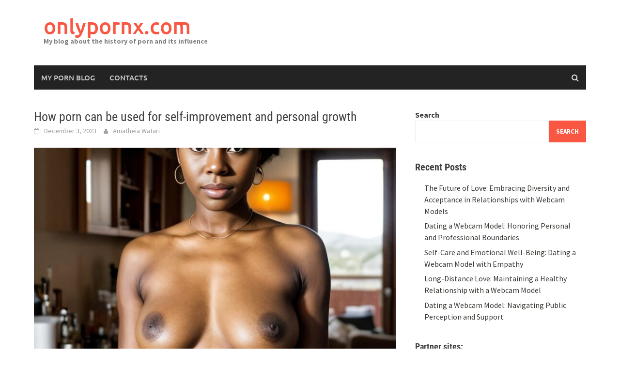

--- FILE ---
content_type: text/html
request_url: https://onlypornx.com/how-porn-can-be-used-for-self-improvement-and-personal-growth/
body_size: 13035
content:
<!DOCTYPE html>
<html lang="en-US">
<head>
<meta charset="UTF-8">
<meta name="viewport" content="width=device-width, initial-scale=1">
<link rel="profile" href="https://gmpg.org/xfn/11">
<link rel="pingback" href="https://onlypornx.com/xmlrpc.php">
<meta name='robots' content='index, follow, max-image-preview:large, max-snippet:-1, max-video-preview:-1' />
            <style>
                .toc_post_list h2{
                    margin-bottom: 20px;
                }
                .toc_post_list{
                    list-style: none;
                    margin: 0 0 30px 0!important;
                    padding: 0!important;
                }
                .toc_post_list li{}
                .toc_post_list li ul{
                    list-style: decimal;
                }
                .toc_post_list a{}
                .wpaicg_chat_widget{
                    position: fixed;
                }
                .wpaicg_widget_left{
                    bottom: 15px;
                    left: 15px;
                }
                .wpaicg_widget_right{
                    bottom: 15px;
                    right: 15px;
                }
                .wpaicg_widget_right .wpaicg_chat_widget_content{
                    right: 0;
                }
                .wpaicg_widget_left .wpaicg_chat_widget_content{
                    left: 0;
                }
                .wpaicg_chat_widget_content .wpaicg-chatbox{
                    height: 100%;
                    background-color: #222222;
                    border-radius: 5px;
                }
                .wpaicg_widget_open .wpaicg_chat_widget_content{
                    height: 400px;
                }
                .wpaicg_chat_widget_content{
                    position: absolute;
                    bottom: calc(100% + 15px);
                    width: 350px;
                    overflow: hidden;
                }
                .wpaicg_widget_open .wpaicg_chat_widget_content{
                    overflow: unset;
                }
                .wpaicg_widget_open .wpaicg_chat_widget_content .wpaicg-chatbox{
                    top: 0;
                }
                .wpaicg_chat_widget_content .wpaicg-chatbox{
                    position: absolute;
                    top: 100%;
                    left: 0;
                    width: 350px;
                    height: 400px;
                    transition: top 300ms cubic-bezier(0.17, 0.04, 0.03, 0.94);
                }
                .wpaicg_chat_widget_content .wpaicg-chatbox-content{
                }
                .wpaicg_chat_widget_content .wpaicg-chatbox-content ul{
                    box-sizing: border-box;
                    background: #222222;
                }
                .wpaicg_chat_widget_content .wpaicg-chatbox-content ul li{
                    color: #90EE90;
                    font-size: 13px;
                }
                .wpaicg_chat_widget_content .wpaicg-bot-thinking{
                    color: #90EE90;
                }
                .wpaicg_chat_widget_content .wpaicg-chatbox-type{
                                    border-top: 0;
                    background: rgb(0 0 0 / 19%);
                }
                .wpaicg_chat_widget_content .wpaicg-chat-message{
                    color: #90EE90;
                }
                .wpaicg_chat_widget_content textarea.wpaicg-chatbox-typing{
                    background-color: #fff;
                    border-color: #ccc;
                }
                .wpaicg_chat_widget_content .wpaicg-chatbox-send{
                    color: #fff;
                }
                .wpaicg-chatbox-footer{
                    height: 18px;
                    font-size: 11px;
                    padding: 0 5px;
                    color: #fff;
                    background: rgb(0 0 0 / 19%);
                    margin-top:2px;
                    margin-bottom: 2px;
                }
                .wpaicg_chat_widget_content textarea.wpaicg-chatbox-typing:focus{
                    outline: none;
                }
                .wpaicg_chat_widget .wpaicg_toggle{
                    cursor: pointer;
                }
                .wpaicg_chat_widget .wpaicg_toggle img{
                    width: 75px;
                    height: 75px;
                }
                .wpaicg-chat-shortcode-type,.wpaicg-chatbox-type{
                    position: relative;
                }
                .wpaicg-mic-icon{
                    cursor: pointer;
                }
                .wpaicg-mic-icon svg{
                    width: 16px;
                    height: 16px;
                    fill: currentColor;
                }
                .wpaicg-pdf-icon svg{
                    width: 22px;
                    height: 22px;
                    fill: currentColor;
                }
                .wpaicg_chat_additions span{
                    cursor: pointer;
                    margin-right: 2px;
                }
                .wpaicg_chat_additions span:last-of-type{
                    margin-right: 0;
                }
                .wpaicg-pdf-loading{
                    width: 18px;
                    height: 18px;
                    border: 2px solid #FFF;
                    border-bottom-color: transparent;
                    border-radius: 50%;
                    display: inline-block;
                    box-sizing: border-box;
                    animation: wpaicg_rotation 1s linear infinite;
                }
                @keyframes wpaicg_rotation {
                    0% {
                        transform: rotate(0deg);
                    }
                    100% {
                        transform: rotate(360deg);
                    }
                }
                .wpaicg-chat-message code{
                    padding: 3px 5px 2px;
                    background: rgb(0 0 0 / 20%);
                    font-size: 13px;
                    font-family: Consolas,Monaco,monospace;
                    direction: ltr;
                    unicode-bidi: embed;
                    display: block;
                    margin: 5px 0px;
                    border-radius: 4px;
                    white-space: pre-wrap;
                }
                textarea.wpaicg-chat-shortcode-typing,textarea.wpaicg-chatbox-typing{
                    height: 30px;
                }
                .wpaicg_chat_widget_content .wpaicg-chatbox-content,.wpaicg-chat-shortcode-content{
                    overflow: hidden;
                }
                .wpaicg_chatbox_line{
                    overflow: hidden;
                    text-align: center;
                    display: block!important;
                    font-size: 12px;
                }
                .wpaicg_chatbox_line:after,.wpaicg_chatbox_line:before{
                    background-color: rgb(255 255 255 / 26%);
                    content: "";
                    display: inline-block;
                    height: 1px;
                    position: relative;
                    vertical-align: middle;
                    width: 50%;
                }
                .wpaicg_chatbox_line:before {
                    right: 0.5em;
                    margin-left: -50%;
                }

                .wpaicg_chatbox_line:after {
                    left: 0.5em;
                    margin-right: -50%;
                }
                .wpaicg-chat-shortcode-typing::-webkit-scrollbar,.wpaicg-chatbox-typing::-webkit-scrollbar{
                    width: 5px
                }
                .wpaicg-chat-shortcode-typing::-webkit-scrollbar-track,.wpaicg-chatbox-typing::-webkit-scrollbar-track{
                    -webkit-box-shadow:inset 0 0 6px rgba(0, 0, 0, 0.15);border-radius:5px;
                }
                .wpaicg-chat-shortcode-typing::-webkit-scrollbar-thumb,.wpaicg-chatbox-typing::-webkit-scrollbar-thumb{
                    border-radius:5px;
                    -webkit-box-shadow: inset 0 0 6px rgba(0, 0, 0, 0.75);
                }
            </style>
            <script>
                var wpaicg_ajax_url = 'https://onlypornx.com/wp-admin/admin-ajax.php';
                var wpaicgUserLoggedIn = false;
            </script>
            <link href="https://onlypornx.com/wp-content/plugins/gpt3-ai-content-generator-premium/public/css/wpaicg-rtl.css" type="text/css" rel="stylesheet" />
            
	<!-- This site is optimized with the Yoast SEO plugin v20.10 - https://yoast.com/wordpress/plugins/seo/ -->
	<title>How porn can be used for self-improvement and personal growth - onlypornx.com</title>
	<meta name="description" content="Here you will find an article on the topic: How porn can be used for self-improvement and personal growth in the category: Benefits of porn. Enjoy reading!" />
	<link rel="canonical" href="https://onlypornx.com/how-porn-can-be-used-for-self-improvement-and-personal-growth/" />
	<meta property="og:locale" content="en_US" />
	<meta property="og:type" content="article" />
	<meta property="og:title" content="How porn can be used for self-improvement and personal growth - onlypornx.com" />
	<meta property="og:description" content="Here you will find an article on the topic: How porn can be used for self-improvement and personal growth in the category: Benefits of porn. Enjoy reading!" />
	<meta property="og:url" content="https://onlypornx.com/how-porn-can-be-used-for-self-improvement-and-personal-growth/" />
	<meta property="og:site_name" content="onlypornx.com" />
	<meta property="article:published_time" content="2023-12-03T12:00:00+00:00" />
	<meta property="article:modified_time" content="2023-11-10T07:56:10+00:00" />
	<meta property="og:image" content="https://onlypornx.com/wp-content/uploads/2023/12/00174-2837586980-0000.jpg" />
	<meta property="og:image:width" content="768" />
	<meta property="og:image:height" content="1152" />
	<meta property="og:image:type" content="image/jpeg" />
	<meta name="author" content="Amatheia Watari" />
	<meta name="twitter:card" content="summary_large_image" />
	<meta name="twitter:label1" content="Written by" />
	<meta name="twitter:data1" content="Amatheia Watari" />
	<meta name="twitter:label2" content="Est. reading time" />
	<meta name="twitter:data2" content="8 minutes" />
	<script type="application/ld+json" class="yoast-schema-graph">{"@context":"https://schema.org","@graph":[{"@type":"WebPage","@id":"https://onlypornx.com/how-porn-can-be-used-for-self-improvement-and-personal-growth/","url":"https://onlypornx.com/how-porn-can-be-used-for-self-improvement-and-personal-growth/","name":"How porn can be used for self-improvement and personal growth - onlypornx.com","isPartOf":{"@id":"https://onlypornx.com/#website"},"primaryImageOfPage":{"@id":"https://onlypornx.com/how-porn-can-be-used-for-self-improvement-and-personal-growth/#primaryimage"},"image":{"@id":"https://onlypornx.com/how-porn-can-be-used-for-self-improvement-and-personal-growth/#primaryimage"},"thumbnailUrl":"https://onlypornx.com/wp-content/uploads/2023/12/00174-2837586980-0000.jpg","datePublished":"2023-12-03T12:00:00+00:00","dateModified":"2023-11-10T07:56:10+00:00","author":{"@id":"https://onlypornx.com/#/schema/person/9e3f6809e3679443786a0c2dfadc602f"},"description":"Here you will find an article on the topic: How porn can be used for self-improvement and personal growth in the category: Benefits of porn. Enjoy reading!","breadcrumb":{"@id":"https://onlypornx.com/how-porn-can-be-used-for-self-improvement-and-personal-growth/#breadcrumb"},"inLanguage":"en-US","potentialAction":[{"@type":"ReadAction","target":["https://onlypornx.com/how-porn-can-be-used-for-self-improvement-and-personal-growth/"]}]},{"@type":"ImageObject","inLanguage":"en-US","@id":"https://onlypornx.com/how-porn-can-be-used-for-self-improvement-and-personal-growth/#primaryimage","url":"https://onlypornx.com/wp-content/uploads/2023/12/00174-2837586980-0000.jpg","contentUrl":"https://onlypornx.com/wp-content/uploads/2023/12/00174-2837586980-0000.jpg","width":768,"height":1152,"caption":"a very sexy black woman posing naked in the kitchen"},{"@type":"BreadcrumbList","@id":"https://onlypornx.com/how-porn-can-be-used-for-self-improvement-and-personal-growth/#breadcrumb","itemListElement":[{"@type":"ListItem","position":1,"name":"Home","item":"https://onlypornx.com/"},{"@type":"ListItem","position":2,"name":"How porn can be used for self-improvement and personal growth"}]},{"@type":"WebSite","@id":"https://onlypornx.com/#website","url":"https://onlypornx.com/","name":"onlypornx.com","description":"My blog about the history of porn and its influence","potentialAction":[{"@type":"SearchAction","target":{"@type":"EntryPoint","urlTemplate":"https://onlypornx.com/?s={search_term_string}"},"query-input":"required name=search_term_string"}],"inLanguage":"en-US"},{"@type":"Person","@id":"https://onlypornx.com/#/schema/person/9e3f6809e3679443786a0c2dfadc602f","name":"Amatheia Watari","image":{"@type":"ImageObject","inLanguage":"en-US","@id":"https://onlypornx.com/#/schema/person/image/","url":"https://secure.gravatar.com/avatar/394381054da8b64f342fd1cf09c61a7e?s=96&d=mm&r=g","contentUrl":"https://secure.gravatar.com/avatar/394381054da8b64f342fd1cf09c61a7e?s=96&d=mm&r=g","caption":"Amatheia Watari"},"sameAs":["https://onlypornx.com"],"url":"https://onlypornx.com/author/0l66fvhtad2xotsmqglvbjre/"}]}</script>
	<!-- / Yoast SEO plugin. -->


<link rel="alternate" type="application/rss+xml" title="onlypornx.com &raquo; Feed" href="https://onlypornx.com/feed/" />
<link rel="alternate" type="application/rss+xml" title="onlypornx.com &raquo; Comments Feed" href="https://onlypornx.com/comments/feed/" />
<link rel="alternate" type="application/rss+xml" title="onlypornx.com &raquo; How porn can be used for self-improvement and personal growth Comments Feed" href="https://onlypornx.com/how-porn-can-be-used-for-self-improvement-and-personal-growth/feed/" />
		<!-- This site uses the Google Analytics by MonsterInsights plugin v8.15 - Using Analytics tracking - https://www.monsterinsights.com/ -->
		<!-- Note: MonsterInsights is not currently configured on this site. The site owner needs to authenticate with Google Analytics in the MonsterInsights settings panel. -->
					<!-- No UA code set -->
				<!-- / Google Analytics by MonsterInsights -->
		<link rel='stylesheet' id='wp-block-library-css' href='https://onlypornx.com/wp-includes/css/dist/block-library/style.min.css?ver=6.2.2' type='text/css' media='all' />
<style id='wp-block-library-theme-inline-css' type='text/css'>
.wp-block-audio figcaption{color:#555;font-size:13px;text-align:center}.is-dark-theme .wp-block-audio figcaption{color:hsla(0,0%,100%,.65)}.wp-block-audio{margin:0 0 1em}.wp-block-code{border:1px solid #ccc;border-radius:4px;font-family:Menlo,Consolas,monaco,monospace;padding:.8em 1em}.wp-block-embed figcaption{color:#555;font-size:13px;text-align:center}.is-dark-theme .wp-block-embed figcaption{color:hsla(0,0%,100%,.65)}.wp-block-embed{margin:0 0 1em}.blocks-gallery-caption{color:#555;font-size:13px;text-align:center}.is-dark-theme .blocks-gallery-caption{color:hsla(0,0%,100%,.65)}.wp-block-image figcaption{color:#555;font-size:13px;text-align:center}.is-dark-theme .wp-block-image figcaption{color:hsla(0,0%,100%,.65)}.wp-block-image{margin:0 0 1em}.wp-block-pullquote{border-bottom:4px solid;border-top:4px solid;color:currentColor;margin-bottom:1.75em}.wp-block-pullquote cite,.wp-block-pullquote footer,.wp-block-pullquote__citation{color:currentColor;font-size:.8125em;font-style:normal;text-transform:uppercase}.wp-block-quote{border-left:.25em solid;margin:0 0 1.75em;padding-left:1em}.wp-block-quote cite,.wp-block-quote footer{color:currentColor;font-size:.8125em;font-style:normal;position:relative}.wp-block-quote.has-text-align-right{border-left:none;border-right:.25em solid;padding-left:0;padding-right:1em}.wp-block-quote.has-text-align-center{border:none;padding-left:0}.wp-block-quote.is-large,.wp-block-quote.is-style-large,.wp-block-quote.is-style-plain{border:none}.wp-block-search .wp-block-search__label{font-weight:700}.wp-block-search__button{border:1px solid #ccc;padding:.375em .625em}:where(.wp-block-group.has-background){padding:1.25em 2.375em}.wp-block-separator.has-css-opacity{opacity:.4}.wp-block-separator{border:none;border-bottom:2px solid;margin-left:auto;margin-right:auto}.wp-block-separator.has-alpha-channel-opacity{opacity:1}.wp-block-separator:not(.is-style-wide):not(.is-style-dots){width:100px}.wp-block-separator.has-background:not(.is-style-dots){border-bottom:none;height:1px}.wp-block-separator.has-background:not(.is-style-wide):not(.is-style-dots){height:2px}.wp-block-table{margin:0 0 1em}.wp-block-table td,.wp-block-table th{word-break:normal}.wp-block-table figcaption{color:#555;font-size:13px;text-align:center}.is-dark-theme .wp-block-table figcaption{color:hsla(0,0%,100%,.65)}.wp-block-video figcaption{color:#555;font-size:13px;text-align:center}.is-dark-theme .wp-block-video figcaption{color:hsla(0,0%,100%,.65)}.wp-block-video{margin:0 0 1em}.wp-block-template-part.has-background{margin-bottom:0;margin-top:0;padding:1.25em 2.375em}
</style>
<link rel='stylesheet' id='classic-theme-styles-css' href='https://onlypornx.com/wp-includes/css/classic-themes.min.css?ver=6.2.2' type='text/css' media='all' />
<style id='global-styles-inline-css' type='text/css'>
body{--wp--preset--color--black: #000000;--wp--preset--color--cyan-bluish-gray: #abb8c3;--wp--preset--color--white: #ffffff;--wp--preset--color--pale-pink: #f78da7;--wp--preset--color--vivid-red: #cf2e2e;--wp--preset--color--luminous-vivid-orange: #ff6900;--wp--preset--color--luminous-vivid-amber: #fcb900;--wp--preset--color--light-green-cyan: #7bdcb5;--wp--preset--color--vivid-green-cyan: #00d084;--wp--preset--color--pale-cyan-blue: #8ed1fc;--wp--preset--color--vivid-cyan-blue: #0693e3;--wp--preset--color--vivid-purple: #9b51e0;--wp--preset--gradient--vivid-cyan-blue-to-vivid-purple: linear-gradient(135deg,rgba(6,147,227,1) 0%,rgb(155,81,224) 100%);--wp--preset--gradient--light-green-cyan-to-vivid-green-cyan: linear-gradient(135deg,rgb(122,220,180) 0%,rgb(0,208,130) 100%);--wp--preset--gradient--luminous-vivid-amber-to-luminous-vivid-orange: linear-gradient(135deg,rgba(252,185,0,1) 0%,rgba(255,105,0,1) 100%);--wp--preset--gradient--luminous-vivid-orange-to-vivid-red: linear-gradient(135deg,rgba(255,105,0,1) 0%,rgb(207,46,46) 100%);--wp--preset--gradient--very-light-gray-to-cyan-bluish-gray: linear-gradient(135deg,rgb(238,238,238) 0%,rgb(169,184,195) 100%);--wp--preset--gradient--cool-to-warm-spectrum: linear-gradient(135deg,rgb(74,234,220) 0%,rgb(151,120,209) 20%,rgb(207,42,186) 40%,rgb(238,44,130) 60%,rgb(251,105,98) 80%,rgb(254,248,76) 100%);--wp--preset--gradient--blush-light-purple: linear-gradient(135deg,rgb(255,206,236) 0%,rgb(152,150,240) 100%);--wp--preset--gradient--blush-bordeaux: linear-gradient(135deg,rgb(254,205,165) 0%,rgb(254,45,45) 50%,rgb(107,0,62) 100%);--wp--preset--gradient--luminous-dusk: linear-gradient(135deg,rgb(255,203,112) 0%,rgb(199,81,192) 50%,rgb(65,88,208) 100%);--wp--preset--gradient--pale-ocean: linear-gradient(135deg,rgb(255,245,203) 0%,rgb(182,227,212) 50%,rgb(51,167,181) 100%);--wp--preset--gradient--electric-grass: linear-gradient(135deg,rgb(202,248,128) 0%,rgb(113,206,126) 100%);--wp--preset--gradient--midnight: linear-gradient(135deg,rgb(2,3,129) 0%,rgb(40,116,252) 100%);--wp--preset--duotone--dark-grayscale: url('#wp-duotone-dark-grayscale');--wp--preset--duotone--grayscale: url('#wp-duotone-grayscale');--wp--preset--duotone--purple-yellow: url('#wp-duotone-purple-yellow');--wp--preset--duotone--blue-red: url('#wp-duotone-blue-red');--wp--preset--duotone--midnight: url('#wp-duotone-midnight');--wp--preset--duotone--magenta-yellow: url('#wp-duotone-magenta-yellow');--wp--preset--duotone--purple-green: url('#wp-duotone-purple-green');--wp--preset--duotone--blue-orange: url('#wp-duotone-blue-orange');--wp--preset--font-size--small: 13px;--wp--preset--font-size--medium: 20px;--wp--preset--font-size--large: 36px;--wp--preset--font-size--x-large: 42px;--wp--preset--spacing--20: 0.44rem;--wp--preset--spacing--30: 0.67rem;--wp--preset--spacing--40: 1rem;--wp--preset--spacing--50: 1.5rem;--wp--preset--spacing--60: 2.25rem;--wp--preset--spacing--70: 3.38rem;--wp--preset--spacing--80: 5.06rem;--wp--preset--shadow--natural: 6px 6px 9px rgba(0, 0, 0, 0.2);--wp--preset--shadow--deep: 12px 12px 50px rgba(0, 0, 0, 0.4);--wp--preset--shadow--sharp: 6px 6px 0px rgba(0, 0, 0, 0.2);--wp--preset--shadow--outlined: 6px 6px 0px -3px rgba(255, 255, 255, 1), 6px 6px rgba(0, 0, 0, 1);--wp--preset--shadow--crisp: 6px 6px 0px rgba(0, 0, 0, 1);}:where(.is-layout-flex){gap: 0.5em;}body .is-layout-flow > .alignleft{float: left;margin-inline-start: 0;margin-inline-end: 2em;}body .is-layout-flow > .alignright{float: right;margin-inline-start: 2em;margin-inline-end: 0;}body .is-layout-flow > .aligncenter{margin-left: auto !important;margin-right: auto !important;}body .is-layout-constrained > .alignleft{float: left;margin-inline-start: 0;margin-inline-end: 2em;}body .is-layout-constrained > .alignright{float: right;margin-inline-start: 2em;margin-inline-end: 0;}body .is-layout-constrained > .aligncenter{margin-left: auto !important;margin-right: auto !important;}body .is-layout-constrained > :where(:not(.alignleft):not(.alignright):not(.alignfull)){max-width: var(--wp--style--global--content-size);margin-left: auto !important;margin-right: auto !important;}body .is-layout-constrained > .alignwide{max-width: var(--wp--style--global--wide-size);}body .is-layout-flex{display: flex;}body .is-layout-flex{flex-wrap: wrap;align-items: center;}body .is-layout-flex > *{margin: 0;}:where(.wp-block-columns.is-layout-flex){gap: 2em;}.has-black-color{color: var(--wp--preset--color--black) !important;}.has-cyan-bluish-gray-color{color: var(--wp--preset--color--cyan-bluish-gray) !important;}.has-white-color{color: var(--wp--preset--color--white) !important;}.has-pale-pink-color{color: var(--wp--preset--color--pale-pink) !important;}.has-vivid-red-color{color: var(--wp--preset--color--vivid-red) !important;}.has-luminous-vivid-orange-color{color: var(--wp--preset--color--luminous-vivid-orange) !important;}.has-luminous-vivid-amber-color{color: var(--wp--preset--color--luminous-vivid-amber) !important;}.has-light-green-cyan-color{color: var(--wp--preset--color--light-green-cyan) !important;}.has-vivid-green-cyan-color{color: var(--wp--preset--color--vivid-green-cyan) !important;}.has-pale-cyan-blue-color{color: var(--wp--preset--color--pale-cyan-blue) !important;}.has-vivid-cyan-blue-color{color: var(--wp--preset--color--vivid-cyan-blue) !important;}.has-vivid-purple-color{color: var(--wp--preset--color--vivid-purple) !important;}.has-black-background-color{background-color: var(--wp--preset--color--black) !important;}.has-cyan-bluish-gray-background-color{background-color: var(--wp--preset--color--cyan-bluish-gray) !important;}.has-white-background-color{background-color: var(--wp--preset--color--white) !important;}.has-pale-pink-background-color{background-color: var(--wp--preset--color--pale-pink) !important;}.has-vivid-red-background-color{background-color: var(--wp--preset--color--vivid-red) !important;}.has-luminous-vivid-orange-background-color{background-color: var(--wp--preset--color--luminous-vivid-orange) !important;}.has-luminous-vivid-amber-background-color{background-color: var(--wp--preset--color--luminous-vivid-amber) !important;}.has-light-green-cyan-background-color{background-color: var(--wp--preset--color--light-green-cyan) !important;}.has-vivid-green-cyan-background-color{background-color: var(--wp--preset--color--vivid-green-cyan) !important;}.has-pale-cyan-blue-background-color{background-color: var(--wp--preset--color--pale-cyan-blue) !important;}.has-vivid-cyan-blue-background-color{background-color: var(--wp--preset--color--vivid-cyan-blue) !important;}.has-vivid-purple-background-color{background-color: var(--wp--preset--color--vivid-purple) !important;}.has-black-border-color{border-color: var(--wp--preset--color--black) !important;}.has-cyan-bluish-gray-border-color{border-color: var(--wp--preset--color--cyan-bluish-gray) !important;}.has-white-border-color{border-color: var(--wp--preset--color--white) !important;}.has-pale-pink-border-color{border-color: var(--wp--preset--color--pale-pink) !important;}.has-vivid-red-border-color{border-color: var(--wp--preset--color--vivid-red) !important;}.has-luminous-vivid-orange-border-color{border-color: var(--wp--preset--color--luminous-vivid-orange) !important;}.has-luminous-vivid-amber-border-color{border-color: var(--wp--preset--color--luminous-vivid-amber) !important;}.has-light-green-cyan-border-color{border-color: var(--wp--preset--color--light-green-cyan) !important;}.has-vivid-green-cyan-border-color{border-color: var(--wp--preset--color--vivid-green-cyan) !important;}.has-pale-cyan-blue-border-color{border-color: var(--wp--preset--color--pale-cyan-blue) !important;}.has-vivid-cyan-blue-border-color{border-color: var(--wp--preset--color--vivid-cyan-blue) !important;}.has-vivid-purple-border-color{border-color: var(--wp--preset--color--vivid-purple) !important;}.has-vivid-cyan-blue-to-vivid-purple-gradient-background{background: var(--wp--preset--gradient--vivid-cyan-blue-to-vivid-purple) !important;}.has-light-green-cyan-to-vivid-green-cyan-gradient-background{background: var(--wp--preset--gradient--light-green-cyan-to-vivid-green-cyan) !important;}.has-luminous-vivid-amber-to-luminous-vivid-orange-gradient-background{background: var(--wp--preset--gradient--luminous-vivid-amber-to-luminous-vivid-orange) !important;}.has-luminous-vivid-orange-to-vivid-red-gradient-background{background: var(--wp--preset--gradient--luminous-vivid-orange-to-vivid-red) !important;}.has-very-light-gray-to-cyan-bluish-gray-gradient-background{background: var(--wp--preset--gradient--very-light-gray-to-cyan-bluish-gray) !important;}.has-cool-to-warm-spectrum-gradient-background{background: var(--wp--preset--gradient--cool-to-warm-spectrum) !important;}.has-blush-light-purple-gradient-background{background: var(--wp--preset--gradient--blush-light-purple) !important;}.has-blush-bordeaux-gradient-background{background: var(--wp--preset--gradient--blush-bordeaux) !important;}.has-luminous-dusk-gradient-background{background: var(--wp--preset--gradient--luminous-dusk) !important;}.has-pale-ocean-gradient-background{background: var(--wp--preset--gradient--pale-ocean) !important;}.has-electric-grass-gradient-background{background: var(--wp--preset--gradient--electric-grass) !important;}.has-midnight-gradient-background{background: var(--wp--preset--gradient--midnight) !important;}.has-small-font-size{font-size: var(--wp--preset--font-size--small) !important;}.has-medium-font-size{font-size: var(--wp--preset--font-size--medium) !important;}.has-large-font-size{font-size: var(--wp--preset--font-size--large) !important;}.has-x-large-font-size{font-size: var(--wp--preset--font-size--x-large) !important;}
.wp-block-navigation a:where(:not(.wp-element-button)){color: inherit;}
:where(.wp-block-columns.is-layout-flex){gap: 2em;}
.wp-block-pullquote{font-size: 1.5em;line-height: 1.6;}
</style>
<link rel='stylesheet' id='contact-form-7-css' href='https://onlypornx.com/wp-content/plugins/contact-form-7/includes/css/styles.css?ver=5.7.7' type='text/css' media='all' />
<link rel='stylesheet' id='wp-ai-content-generator-css' href='https://onlypornx.com/wp-content/plugins/gpt3-ai-content-generator-premium/public/css/wp-ai-content-generator-public.css?ver=1.7.37' type='text/css' media='all' />
<link rel='stylesheet' id='awaken-font-awesome-css' href='https://onlypornx.com/wp-content/themes/awaken/css/font-awesome.min.css?ver=4.4.0' type='text/css' media='all' />
<link rel='stylesheet' id='bootstrap.css-css' href='https://onlypornx.com/wp-content/themes/awaken/css/bootstrap.min.css?ver=all' type='text/css' media='all' />
<link rel='stylesheet' id='awaken-style-css' href='https://onlypornx.com/wp-content/themes/awaken/style.css?ver=6.2.2' type='text/css' media='all' />
<link rel='stylesheet' id='awaken-fonts-css' href='https://onlypornx.com/wp-content/themes/awaken/css/fonts.css' type='text/css' media='all' />
<link rel='stylesheet' id='add-flex-css-css' href='https://onlypornx.com/wp-content/themes/awaken/css/flexslider.css?ver=6.2.2' type='text/css' media='screen' />
<script type='text/javascript' src='https://onlypornx.com/wp-includes/js/jquery/jquery.min.js?ver=3.6.4' id='jquery-core-js'></script>
<script type='text/javascript' src='https://onlypornx.com/wp-includes/js/jquery/jquery-migrate.min.js?ver=3.4.0' id='jquery-migrate-js'></script>
<script type='text/javascript' src='https://onlypornx.com/wp-content/plugins/gpt3-ai-content-generator-premium/public/js/wp-ai-content-generator-public.js?ver=1.7.37' id='wp-ai-content-generator-js'></script>
<script type='text/javascript' src='https://onlypornx.com/wp-content/themes/awaken/js/scripts.js?ver=6.2.2' id='awaken-scripts-js'></script>
<!--[if lt IE 9]>
<script type='text/javascript' src='https://onlypornx.com/wp-content/themes/awaken/js/respond.min.js?ver=6.2.2' id='respond-js'></script>
<![endif]-->
<!--[if lt IE 9]>
<script type='text/javascript' src='https://onlypornx.com/wp-content/themes/awaken/js/html5shiv.js?ver=6.2.2' id='html5shiv-js'></script>
<![endif]-->
<link rel="https://api.w.org/" href="https://onlypornx.com/wp-json/" /><link rel="alternate" type="application/json" href="https://onlypornx.com/wp-json/wp/v2/posts/480" /><link rel="EditURI" type="application/rsd+xml" title="RSD" href="https://onlypornx.com/xmlrpc.php?rsd" />
<meta name="generator" content="WordPress 6.2.2" />
<link rel='shortlink' href='https://onlypornx.com/?p=480' />
<link rel="alternate" type="application/json+oembed" href="https://onlypornx.com/wp-json/oembed/1.0/embed?url=https%3A%2F%2Fadmin.onlypornx.com%2Fhow-porn-can-be-used-for-self-improvement-and-personal-growth%2F" />
<link rel="alternate" type="text/xml+oembed" href="https://onlypornx.com/wp-json/oembed/1.0/embed?url=https%3A%2F%2Fadmin.onlypornx.com%2Fhow-porn-can-be-used-for-self-improvement-and-personal-growth%2F&#038;format=xml" />
<style></style><link rel="icon" href="https://onlypornx.com/wp-content/uploads/2023/07/cropped-10-min-32x32.png" sizes="32x32" />
<link rel="icon" href="https://onlypornx.com/wp-content/uploads/2023/07/cropped-10-min-192x192.png" sizes="192x192" />
<link rel="apple-touch-icon" href="https://onlypornx.com/wp-content/uploads/2023/07/cropped-10-min-180x180.png" />
<meta name="msapplication-TileImage" content="https://onlypornx.com/wp-content/uploads/2023/07/cropped-10-min-270x270.png" />
</head>

<body class="post-template-default single single-post postid-480 single-format-standard wp-embed-responsive">
<svg xmlns="http://www.w3.org/2000/svg" viewBox="0 0 0 0" width="0" height="0" focusable="false" role="none" style="visibility: hidden; position: absolute; left: -9999px; overflow: hidden;" ><defs><filter id="wp-duotone-dark-grayscale"><feColorMatrix color-interpolation-filters="sRGB" type="matrix" values=" .299 .587 .114 0 0 .299 .587 .114 0 0 .299 .587 .114 0 0 .299 .587 .114 0 0 " /><feComponentTransfer color-interpolation-filters="sRGB" ><feFuncR type="table" tableValues="0 0.49803921568627" /><feFuncG type="table" tableValues="0 0.49803921568627" /><feFuncB type="table" tableValues="0 0.49803921568627" /><feFuncA type="table" tableValues="1 1" /></feComponentTransfer><feComposite in2="SourceGraphic" operator="in" /></filter></defs></svg><svg xmlns="http://www.w3.org/2000/svg" viewBox="0 0 0 0" width="0" height="0" focusable="false" role="none" style="visibility: hidden; position: absolute; left: -9999px; overflow: hidden;" ><defs><filter id="wp-duotone-grayscale"><feColorMatrix color-interpolation-filters="sRGB" type="matrix" values=" .299 .587 .114 0 0 .299 .587 .114 0 0 .299 .587 .114 0 0 .299 .587 .114 0 0 " /><feComponentTransfer color-interpolation-filters="sRGB" ><feFuncR type="table" tableValues="0 1" /><feFuncG type="table" tableValues="0 1" /><feFuncB type="table" tableValues="0 1" /><feFuncA type="table" tableValues="1 1" /></feComponentTransfer><feComposite in2="SourceGraphic" operator="in" /></filter></defs></svg><svg xmlns="http://www.w3.org/2000/svg" viewBox="0 0 0 0" width="0" height="0" focusable="false" role="none" style="visibility: hidden; position: absolute; left: -9999px; overflow: hidden;" ><defs><filter id="wp-duotone-purple-yellow"><feColorMatrix color-interpolation-filters="sRGB" type="matrix" values=" .299 .587 .114 0 0 .299 .587 .114 0 0 .299 .587 .114 0 0 .299 .587 .114 0 0 " /><feComponentTransfer color-interpolation-filters="sRGB" ><feFuncR type="table" tableValues="0.54901960784314 0.98823529411765" /><feFuncG type="table" tableValues="0 1" /><feFuncB type="table" tableValues="0.71764705882353 0.25490196078431" /><feFuncA type="table" tableValues="1 1" /></feComponentTransfer><feComposite in2="SourceGraphic" operator="in" /></filter></defs></svg><svg xmlns="http://www.w3.org/2000/svg" viewBox="0 0 0 0" width="0" height="0" focusable="false" role="none" style="visibility: hidden; position: absolute; left: -9999px; overflow: hidden;" ><defs><filter id="wp-duotone-blue-red"><feColorMatrix color-interpolation-filters="sRGB" type="matrix" values=" .299 .587 .114 0 0 .299 .587 .114 0 0 .299 .587 .114 0 0 .299 .587 .114 0 0 " /><feComponentTransfer color-interpolation-filters="sRGB" ><feFuncR type="table" tableValues="0 1" /><feFuncG type="table" tableValues="0 0.27843137254902" /><feFuncB type="table" tableValues="0.5921568627451 0.27843137254902" /><feFuncA type="table" tableValues="1 1" /></feComponentTransfer><feComposite in2="SourceGraphic" operator="in" /></filter></defs></svg><svg xmlns="http://www.w3.org/2000/svg" viewBox="0 0 0 0" width="0" height="0" focusable="false" role="none" style="visibility: hidden; position: absolute; left: -9999px; overflow: hidden;" ><defs><filter id="wp-duotone-midnight"><feColorMatrix color-interpolation-filters="sRGB" type="matrix" values=" .299 .587 .114 0 0 .299 .587 .114 0 0 .299 .587 .114 0 0 .299 .587 .114 0 0 " /><feComponentTransfer color-interpolation-filters="sRGB" ><feFuncR type="table" tableValues="0 0" /><feFuncG type="table" tableValues="0 0.64705882352941" /><feFuncB type="table" tableValues="0 1" /><feFuncA type="table" tableValues="1 1" /></feComponentTransfer><feComposite in2="SourceGraphic" operator="in" /></filter></defs></svg><svg xmlns="http://www.w3.org/2000/svg" viewBox="0 0 0 0" width="0" height="0" focusable="false" role="none" style="visibility: hidden; position: absolute; left: -9999px; overflow: hidden;" ><defs><filter id="wp-duotone-magenta-yellow"><feColorMatrix color-interpolation-filters="sRGB" type="matrix" values=" .299 .587 .114 0 0 .299 .587 .114 0 0 .299 .587 .114 0 0 .299 .587 .114 0 0 " /><feComponentTransfer color-interpolation-filters="sRGB" ><feFuncR type="table" tableValues="0.78039215686275 1" /><feFuncG type="table" tableValues="0 0.94901960784314" /><feFuncB type="table" tableValues="0.35294117647059 0.47058823529412" /><feFuncA type="table" tableValues="1 1" /></feComponentTransfer><feComposite in2="SourceGraphic" operator="in" /></filter></defs></svg><svg xmlns="http://www.w3.org/2000/svg" viewBox="0 0 0 0" width="0" height="0" focusable="false" role="none" style="visibility: hidden; position: absolute; left: -9999px; overflow: hidden;" ><defs><filter id="wp-duotone-purple-green"><feColorMatrix color-interpolation-filters="sRGB" type="matrix" values=" .299 .587 .114 0 0 .299 .587 .114 0 0 .299 .587 .114 0 0 .299 .587 .114 0 0 " /><feComponentTransfer color-interpolation-filters="sRGB" ><feFuncR type="table" tableValues="0.65098039215686 0.40392156862745" /><feFuncG type="table" tableValues="0 1" /><feFuncB type="table" tableValues="0.44705882352941 0.4" /><feFuncA type="table" tableValues="1 1" /></feComponentTransfer><feComposite in2="SourceGraphic" operator="in" /></filter></defs></svg><svg xmlns="http://www.w3.org/2000/svg" viewBox="0 0 0 0" width="0" height="0" focusable="false" role="none" style="visibility: hidden; position: absolute; left: -9999px; overflow: hidden;" ><defs><filter id="wp-duotone-blue-orange"><feColorMatrix color-interpolation-filters="sRGB" type="matrix" values=" .299 .587 .114 0 0 .299 .587 .114 0 0 .299 .587 .114 0 0 .299 .587 .114 0 0 " /><feComponentTransfer color-interpolation-filters="sRGB" ><feFuncR type="table" tableValues="0.098039215686275 1" /><feFuncG type="table" tableValues="0 0.66274509803922" /><feFuncB type="table" tableValues="0.84705882352941 0.41960784313725" /><feFuncA type="table" tableValues="1 1" /></feComponentTransfer><feComposite in2="SourceGraphic" operator="in" /></filter></defs></svg><div id="page" class="hfeed site">
	<a class="skip-link screen-reader-text" href="#content">Skip to content</a>
	<header id="masthead" class="site-header" role="banner">
		
	
	<div class="site-branding">
		<div class="container">
			<div class="site-brand-container">
										<div class="site-title-text">
							<h1 class="site-title"><a href="https://onlypornx.com/" rel="home">onlypornx.com</a></h1>
							<h2 class="site-description">My blog about the history of porn and its influence</h2>
						</div>
							</div><!-- .site-brand-container -->
						
		</div>
	</div>

	<div class="container">
		<div class="awaken-navigation-container">
			<nav id="site-navigation" class="main-navigation cl-effect-10" role="navigation">
				<div class="menu-menu1-container"><ul id="menu-menu1" class="menu"><li id="menu-item-107" class="menu-item menu-item-type-post_type menu-item-object-page menu-item-107"><a href="https://onlypornx.com/my-porn-blog/">My Porn Blog</a></li>
<li id="menu-item-108" class="menu-item menu-item-type-post_type menu-item-object-page menu-item-108"><a href="https://onlypornx.com/contacts/">Contacts</a></li>
</ul></div>			</nav><!-- #site-navigation -->
			<a href="#" class="navbutton" id="main-nav-button">Main Menu</a>
			<div class="responsive-mainnav"></div>

							<div class="awaken-search-button-icon"></div>
				<div class="awaken-search-box-container">
					<div class="awaken-search-box">
						<form action="https://onlypornx.com/" id="awaken-search-form" method="get">
							<input type="text" value="" name="s" id="s" />
							<input type="submit" value="Search" />
						</form>
					</div><!-- th-search-box -->
				</div><!-- .th-search-box-container -->
			
		</div><!-- .awaken-navigation-container-->
	</div><!-- .container -->
	</header><!-- #masthead -->

	<div id="content" class="site-content">
		<div class="container">

	<div class="row">
<div class="col-xs-12 col-sm-12 col-md-8 ">
	<div id="primary" class="content-area">
		<main id="main" class="site-main" role="main">

		
			
<article id="post-480" class="post-480 post type-post status-publish format-standard has-post-thumbnail hentry category-benefits-of-porn">
	<header class="single-entry-header">
		<h1 class="single-entry-title entry-title">How porn can be used for self-improvement and personal growth</h1>
		<div class="single-entry-meta">
			<span class="posted-on"><a href="https://onlypornx.com/how-porn-can-be-used-for-self-improvement-and-personal-growth/" rel="bookmark"><time class="entry-date published" datetime="2023-12-03T12:00:00+00:00">December 3, 2023</time><time class="updated" datetime="2023-11-10T07:56:10+00:00">November 10, 2023</time></a></span><span class="byline"><span class="author vcard"><a class="url fn n" href="https://onlypornx.com/author/0l66fvhtad2xotsmqglvbjre/">Amatheia Watari</a></span></span>					</div><!-- .entry-meta -->
	</header><!-- .entry-header -->

				<div class="article-featured-image">
				<img width="752" height="440" src="https://onlypornx.com/wp-content/uploads/2023/12/00174-2837586980-0000-752x440.jpg" class="attachment-featured-slider size-featured-slider wp-post-image" alt="a very sexy black woman posing naked in the kitchen" decoding="async" />			</div>
			
	<div class="entry-content">
		<ul class="toc_post_list">
<li>
<h3>Table of Contents</h3>
<ul>
<li><a href="#how-porn-can-help-you-develop-a-healthy-body-image-LwCWwLYHcN">How Porn Can Help You Develop a Healthy Body Image</a></li>
<li><a href="#exploring-the-benefits-of-porn-for-mental-health-LwCWwLYHcN">Exploring the Benefits of Porn for Mental Health</a></li>
<li><a href="#how-porn-can-help-you-overcome-performance-anxiety-LwCWwLYHcN">How Porn Can Help You Overcome Performance Anxiety</a></li>
<li><a href="#using-porn-to-enhance-your-sexual-confidence-LwCWwLYHcN">Using Porn to Enhance Your Sexual Confidence</a></li>
<li><a href="#how-porn-can-help-you-become-more-open-minded-and-empathetic-LwCWwLYHcN">How Porn Can Help You Become More Open-Minded and Empathetic</a></li>
</ul>
</li>
</ul>
<p>Pornography has long been seen as a taboo subject, but it can actually be used for self-improvement and personal growth. Pornography can be used to explore one&#8217;s sexuality, to learn about different sexual practices, and to gain a better understanding of one&#8217;s own body and desires. It can also be used to help build self-confidence and to become more comfortable with one&#8217;s own body. Pornography can also be used to help people become more open and honest about their sexuality, and to learn how to communicate better with their partners. In short, porn can be used as a tool to help people become more self-aware and to grow as individuals.</p>
<h2 id="how-porn-can-help-you-develop-a-healthy-body-image-LwCWwLYHcN">How Porn Can Help You Develop a Healthy Body Image</h2>
<p>We all know that porn can be a controversial topic, but did you know that it can actually help you develop a healthy body image? That’s right – porn can be a great tool for learning to appreciate and accept your body.</p>
<p>First of all, porn can help you become more comfortable with your body. Seeing different body types in porn can help you realize that there is no one “ideal” body type. Everyone is different and that’s okay. Porn can also help you become more aware of your own body and its capabilities. Seeing different people in different positions can help you become more comfortable with your own body and its capabilities.</p>
<p>Porn can also help you become more accepting of your own body. Seeing different body types in porn can help you realize that everyone is different and that’s okay. It can also help you become more accepting of your own body and its flaws. Seeing different body types in porn can help you realize that everyone has flaws and that’s okay too.</p>
<p>Finally, porn can help you become more confident in your own body. Seeing different body types in porn can help you realize that everyone is beautiful in their own way. It can also help you become more confident in your own body and its capabilities. Seeing different people in different positions can help you become more confident in your own body and its capabilities.</p>
<p>So, there you have it – porn can actually help you develop a healthy body image. It can help you become more comfortable with your body, more accepting of your body, and more confident in your body. So, if you’re looking for a way to develop a healthy body image, porn might just be the answer.</p>
<h2 id="exploring-the-benefits-of-porn-for-mental-health-LwCWwLYHcN">Exploring the Benefits of Porn for Mental Health</h2>
<p>We’ve all heard the negative connotations associated with porn, but what if we told you that it can actually be beneficial for your mental health? That’s right – porn can be a great way to reduce stress, improve your self-esteem, and even help you explore your sexuality.</p>
<p>Let’s start by talking about stress. We all experience it in our daily lives, and it can be incredibly overwhelming. But did you know that watching porn can actually help reduce stress? Studies have shown that watching porn can help reduce cortisol levels, which is the hormone responsible for stress. So if you’re feeling overwhelmed, try taking a break and watching some porn – it could be just the thing you need to relax and de-stress.</p>
<p>Next, let’s talk about self-esteem. We all struggle with our self-image from time to time, and porn can actually help with that. Watching porn can help you explore your sexuality and learn more about yourself. It can also help you become more comfortable with your body and your desires, which can lead to improved self-esteem.</p>
<p>Finally, let’s talk about exploring your sexuality. Porn can be a great way to explore your sexuality in a safe and non-judgmental environment. It can help you learn more about yourself and your desires, and it can also help you become more comfortable with your body and your sexuality.</p>
<p>So there you have it – porn can actually be beneficial for your mental health. It can help reduce stress, improve your self-esteem, and help you explore your sexuality. So don’t be afraid to give it a try – you might be surprised at the results!</p>
<h2 id="how-porn-can-help-you-overcome-performance-anxiety-LwCWwLYHcN">How Porn Can Help You Overcome Performance Anxiety</h2>
<p>Performance anxiety can be a real issue for many people, but it doesn&#8217;t have to be a roadblock to your success. Believe it or not, porn can actually help you overcome performance anxiety. Here&#8217;s how.</p>
<p>First, porn can help you become more comfortable with your body. Seeing other people in sexual situations can help you become more comfortable with your own body and sexuality. This can help you become more confident in your own skin, which can help you feel more relaxed and confident when it comes to performance.</p>
<p>Second, porn can help you become more familiar with the physical aspects of sex. Watching porn can help you become more familiar with the physical aspects of sex, such as different positions and techniques. This can help you become more comfortable with the physical aspects of sex, which can help you feel more confident and relaxed when it comes to performance.</p>
<p>Finally, porn can help you become more familiar with the emotional aspects of sex. Watching porn can help you become more familiar with the emotional aspects of sex, such as communication and intimacy. This can help you become more comfortable with the emotional aspects of sex, which can help you feel more confident and relaxed when it comes to performance.</p>
<p>So, if you&#8217;re struggling with performance anxiety, don&#8217;t be afraid to give porn a try. It can help you become more comfortable with your body, the physical aspects of sex, and the emotional aspects of sex. This can help you become more confident and relaxed when it comes to performance, which can help you overcome your performance anxiety.</p>
<h2 id="using-porn-to-enhance-your-sexual-confidence-LwCWwLYHcN">Using Porn to Enhance Your Sexual Confidence</h2>
<p>Welcome to the world of porn! Porn can be a great way to enhance your sexual confidence and explore your sexuality. Whether you’re single or in a relationship, porn can be a great tool to help you feel more comfortable and confident in the bedroom.</p>
<p>First, let’s talk about why porn can be beneficial. Porn can help you become more familiar with different sexual activities and positions, as well as different types of pleasure. Watching porn can also help you become more comfortable with your own body and sexuality. It can also help you become more confident in expressing your desires and communicating with your partner.</p>
<p>Now, let’s talk about how to use porn to enhance your sexual confidence. Start by finding porn that you find arousing and enjoyable. This could be anything from softcore to hardcore, depending on your preferences. Once you’ve found something that you like, watch it with your partner or alone. Pay attention to the different activities and positions that are being used and take note of what you find arousing.</p>
<p>You can also use porn to explore different fantasies and fetishes. Watching porn can help you become more comfortable with exploring these fantasies and communicating them to your partner. It can also help you become more confident in expressing your desires and communicating with your partner.</p>
<p>Finally, remember that porn is just one tool to help you become more confident in the bedroom. It’s important to also focus on other aspects of your sex life, such as communication, trust, and intimacy.</p>
<p>We hope this article has helped you understand how porn can be used to enhance your sexual confidence. Remember, porn can be a great tool to help you become more comfortable and confident in the bedroom. So, go ahead and explore!</p>
<h2 id="how-porn-can-help-you-become-more-open-minded-and-empathetic-LwCWwLYHcN">How Porn Can Help You Become More Open-Minded and Empathetic</h2>
<p>Are you looking for ways to become more open-minded and empathetic? Believe it or not, porn can help!</p>
<p>Yes, you read that right. Porn can actually help you become more open-minded and empathetic. How? Well, let’s take a look.</p>
<p>First of all, porn can help you become more open-minded by exposing you to different types of people and lifestyles. Pornography is a great way to explore different types of relationships, sexual orientations, and fetishes. By watching porn, you can learn about different types of people and their experiences, which can help you become more open-minded and accepting of others.</p>
<p>Porn can also help you become more empathetic. Watching porn can help you understand the feelings and emotions of the people involved in the scene. By understanding their feelings, you can become more empathetic and compassionate towards them.</p>
<p>Finally, porn can help you become more open-minded and empathetic by teaching you about consent. Watching porn can help you understand the importance of consent in sexual relationships. It can also help you understand the importance of respecting other people’s boundaries and desires.</p>
<p>So, there you have it. Porn can actually help you become more open-minded and empathetic. So, if you’re looking for ways to become more accepting and understanding of others, give porn a try!In conclusion, porn can be used for self-improvement and personal growth if used in a responsible and mindful way. It can be a great tool for exploring one&#8217;s sexuality, learning about different sexual practices, and developing a better understanding of one&#8217;s own body and desires. However, it is important to remember that porn should not be used as a substitute for real-life relationships and experiences. Porn should be used as a supplement to a healthy and fulfilling sex life.</p>
			</div><!-- .entry-content -->

	<footer class="single-entry-footer">
		<div class="categorized-under">Posted Under</div><div class="awaken-category-list"><a href="https://onlypornx.com/category/benefits-of-porn/" rel="category tag">Benefits of porn</a></div><div class="clearfix"></div>
	</footer><!-- .entry-footer -->
</article><!-- #post-## -->

				<nav class="navigation post-navigation" role="navigation">
		<h2 class="screen-reader-text">Post navigation</h2>
		<div class="nav-links">
			<div class="nav-previous"><a href="https://onlypornx.com/pornographys-potential-to-increase-empathy-and-understanding-in-relationships/" rel="prev">Pornography&#8217;s Potential to Increase Empathy and Understanding in Relationships</a></div><div class="nav-next"><a href="https://onlypornx.com/the-role-of-pornography-in-access-to-sexual-health-resources/" rel="next">The Role of Pornography in Access to Sexual Health Resources</a></div>		</div><!-- .nav-links -->
	</nav><!-- .navigation -->
	
			
		
		</main><!-- #main -->
	</div><!-- #primary -->
</div><!-- .bootstrap cols -->
<div class="col-xs-12 col-sm-6 col-md-4">
	
<div id="secondary" class="main-widget-area" role="complementary">
	<aside id="block-2" class="widget widget_block widget_search"><form role="search" method="get" action="https://onlypornx.com/" class="wp-block-search__button-outside wp-block-search__text-button wp-block-search"><label for="wp-block-search__input-1" class="wp-block-search__label" >Search</label><div class="wp-block-search__inside-wrapper " ><input type="search" id="wp-block-search__input-1" class="wp-block-search__input" name="s" value="" placeholder=""  required /><button type="submit" class="wp-block-search__button wp-element-button"  >Search</button></div></form></aside><aside id="block-3" class="widget widget_block"><div class="wp-block-group is-layout-flow"><div class="wp-block-group__inner-container"><h2 class="wp-block-heading">Recent Posts</h2><ul class="wp-block-latest-posts__list wp-block-latest-posts"><li><a class="wp-block-latest-posts__post-title" href="https://onlypornx.com/the-future-of-love-embracing-diversity-and-acceptance-in-relationships-with-webcam-models/">The Future of Love: Embracing Diversity and Acceptance in Relationships with Webcam Models</a></li>
<li><a class="wp-block-latest-posts__post-title" href="https://onlypornx.com/dating-a-webcam-model-honoring-personal-and-professional-boundaries/">Dating a Webcam Model: Honoring Personal and Professional Boundaries</a></li>
<li><a class="wp-block-latest-posts__post-title" href="https://onlypornx.com/self-care-and-emotional-well-being-dating-a-webcam-model-with-empathy/">Self-Care and Emotional Well-Being: Dating a Webcam Model with Empathy</a></li>
<li><a class="wp-block-latest-posts__post-title" href="https://onlypornx.com/long-distance-love-maintaining-a-healthy-relationship-with-a-webcam-model/">Long-Distance Love: Maintaining a Healthy Relationship with a Webcam Model</a></li>
<li><a class="wp-block-latest-posts__post-title" href="https://onlypornx.com/dating-a-webcam-model-navigating-public-perception-and-support/">Dating a Webcam Model: Navigating Public Perception and Support</a></li>
</ul></div></div></aside><aside id="block-19" class="widget widget_block"><div class="wp-widget-group__inner-blocks">
<div class="wp-block-group is-layout-constrained"><div class="wp-block-group__inner-container">
<div class="wp-block-group is-layout-flow"><div class="wp-block-group__inner-container">
<h3 class="wp-block-heading">Partner sites:</h3>
</div></div>



<ul>
<li><a href="https://analstate.com/" data-type="URL" data-id="https://analstate.com/" target="_blank" rel="noreferrer noopener">AnalState</a></li>



<li><a href="https://lesbianstate.com/" data-type="URL" data-id="https://lesbianstate.com/" target="_blank" rel="noreferrer noopener">LesbianState</a></li>



<li><a rel="noreferrer noopener" href="https://milfstate.com/" data-type="URL" data-id="https://milfstate.com/" target="_blank">MilfState</a></li>



<li><a rel="noreferrer noopener" href="https://naughtyadultprofiles.com/" target="_blank">NaughtyAdultProfiles</a></li>



<li><a rel="noreferrer noopener" href="https://anyfetishporn.com/" target="_blank">AnyFetishPorn</a></li>



<li><a rel="noreferrer noopener" href="https://metarterotica.com/" target="_blank">MetartErotica</a></li>



<li><a rel="noreferrer noopener" href="https://amateur-milf.net/" target="_blank">Amateur-Milf</a></li>



<li><a rel="noreferrer noopener" href="https://pornstarsporno.com/" target="_blank">PornStarsPorno</a></li>



<li><a rel="noreferrer noopener" href="https://bisexualsites.org/" target="_blank">BisexualSites</a></li>



<li><a rel="noreferrer noopener" href="https://pleasurewithsextoys.com/" target="_blank">PleasureWithSexToys</a></li>



<li><a rel="noreferrer noopener" href="https://bestestwifeporn.com/" target="_blank">BestestWifePorn</a></li>



<li><a rel="noreferrer noopener" href="https://freedatingtipsforguys.com/" target="_blank">FreeDatingTipsForGuys</a></li>



<li><a rel="noreferrer noopener" href="https://datingsitesforbi.com/" target="_blank">DatingSitesForbi</a></li>



<li><a rel="noreferrer noopener" href="https://pornisboring.com/" target="_blank">PornIsBoring</a></li>



<li><a rel="noreferrer noopener" href="https://sexorc.net/" target="_blank">Sexorc</a></li>



<li><a rel="noreferrer noopener" href="https://porntap.com/" target="_blank">Porntap</a></li>



<li><a rel="noreferrer noopener" href="https://amieporn.com/" target="_blank">AmiePorn</a></li>



<li><a rel="noreferrer noopener" href="https://pornorc.net/" target="_blank">Pornorc</a></li>



<li><a rel="noreferrer noopener" href="https://jizz24.com/" target="_blank">Jizz24</a></li>



<li><a rel="noreferrer noopener" href="https://xxxcj.com/" target="_blank">Xxxcj</a></li>



<li><a rel="noreferrer noopener" href="https://happybisexual.com/" target="_blank">HappyBisexual</a></li>



<li><a rel="noreferrer noopener" href="https://seniorsdatingsites.org/" target="_blank">SeniorsDatingSites</a></li>



<li><a rel="noreferrer noopener" href="https://xvideovn.net/" target="_blank">Xvideovn</a></li>



<li><a rel="noreferrer noopener" href="https://pornaera.com/" target="_blank">Pornaera</a></li>



<li><a rel="noreferrer noopener" href="https://pornzoe.com/" target="_blank">Pornzoe</a></li>
</ul>
</div></div>
</div></aside><aside id="block-6" class="widget widget_block"><div class="wp-block-group is-layout-flow"><div class="wp-block-group__inner-container"><h2 class="wp-block-heading">Categories</h2><ul class="wp-block-categories-list wp-block-categories">	<li class="cat-item cat-item-7"><a href="https://onlypornx.com/category/benefits-of-porn/">Benefits of porn</a>
</li>
	<li class="cat-item cat-item-5"><a href="https://onlypornx.com/category/history-of-porn/">History of porn</a>
</li>
	<li class="cat-item cat-item-6"><a href="https://onlypornx.com/category/porn-and-friendship/">Porn and friendship</a>
</li>
</ul></div></div></aside></div><!-- #secondary -->
</div><!-- .bootstrap cols -->
</div><!-- .row -->
		</div><!-- container -->
	</div><!-- #content -->

	<footer id="colophon" class="site-footer" role="contentinfo">
		<div class="container">
			<div class="row">
				<div class="footer-widget-area">
					<div class="col-md-4">
						<div class="left-footer">
							<div class="widget-area" role="complementary">
								
															</div><!-- .widget-area -->
						</div>
					</div>
					
					<div class="col-md-4">
						<div class="mid-footer">
							<div class="widget-area" role="complementary">
								
															</div><!-- .widget-area -->						
						</div>
					</div>

					<div class="col-md-4">
						<div class="right-footer">
							<div class="widget-area" role="complementary">
								
															</div><!-- .widget-area -->				
						</div>
					</div>						
				</div><!-- .footer-widget-area -->
			</div><!-- .row -->
		</div><!-- .container -->	

		<div class="footer-site-info">	
			<div class="container">
				<div class="row">
					<div class="col-xs-12 col-md-6 col-sm-6 awfl">
						Copyright &#169; 2026 <a href="https://onlypornx.com/" title="onlypornx.com" >onlypornx.com</a>.					</div>
					<div class="col-xs-12 col-md-6 col-sm-6 awfr">
						<div class="th-copyright">
							Proudly powered by <a href="http://wordpress.org" target="_blank" title="WordPress">WordPress</a>.							<span class="sep"> | </span>
							Theme: Awaken by <a href="http://themezhut.com/themes/awaken" target="_blank" rel="designer">ThemezHut</a>.						</div>
					</div>
				</div><!-- .row -->
			</div><!-- .container -->
		</div><!-- .site-info -->
	</footer><!-- #colophon -->
</div><!-- #page -->

            <script>
                var wpaicgUserLoggedIn = false;
            </script>
            <script type='text/javascript' src='https://onlypornx.com/wp-content/plugins/contact-form-7/includes/swv/js/index.js?ver=5.7.7' id='swv-js'></script>
<script type='text/javascript' id='contact-form-7-js-extra'>
/* <![CDATA[ */
var wpcf7 = {"api":{"root":"https:\/\/onlypornx.com\/wp-json\/","namespace":"contact-form-7\/v1"}};
/* ]]> */
</script>
<script type='text/javascript' src='https://onlypornx.com/wp-content/plugins/contact-form-7/includes/js/index.js?ver=5.7.7' id='contact-form-7-js'></script>
<script type='text/javascript' src='https://onlypornx.com/wp-content/plugins/gpt3-ai-content-generator-premium/public/js/wpaicg-form-shortcode.js' id='wpaicg-gpt-form-js'></script>
<script type='text/javascript' id='wpaicg-init-js-extra'>
/* <![CDATA[ */
var wpaicgParams = {"ajax_url":"https:\/\/onlypornx.com\/wp-admin\/admin-ajax.php","search_nonce":"b5d47bd8c2","logged_in":"0","languages":{"source":"Sources","no_result":"No result found","wrong":"Something went wrong","prompt_strength":"Please enter a valid prompt strength value between 0 and 1.","num_inference_steps":"Please enter a valid number of inference steps value between 1 and 500.","guidance_scale":"Please enter a valid guidance scale value between 1 and 20.","error_image":"Please select least one image for generate","save_image_success":"Save images to media successfully","select_all":"Select All","unselect":"Unselect","select_save_error":"Please select least one image to save","alternative":"Alternative Text","title":"Title","edit_image":"Edit Image","caption":"Caption","description":"Description","save":"Save","removed_pdf":"Your pdf session is cleared"}};
/* ]]> */
</script>
<script type='text/javascript' src='https://onlypornx.com/wp-content/plugins/gpt3-ai-content-generator-premium/public/js/wpaicg-init.js' id='wpaicg-init-js'></script>
<script type='text/javascript' src='https://onlypornx.com/wp-content/plugins/gpt3-ai-content-generator-premium/public/js/wpaicg-chat.js' id='wpaicg-chat-script-js'></script>
<script type='text/javascript' src='https://onlypornx.com/wp-content/themes/awaken/js/navigation.js?ver=20120206' id='awaken-navigation-js'></script>
<script type='text/javascript' src='https://onlypornx.com/wp-content/themes/awaken/js/bootstrap.min.js?ver=6.2.2' id='bootstrap-js-js'></script>
<script type='text/javascript' src='https://onlypornx.com/wp-content/themes/awaken/js/skip-link-focus-fix.js?ver=20130115' id='awaken-skip-link-focus-fix-js'></script>
<script type='text/javascript' src='https://onlypornx.com/wp-content/themes/awaken/js/jquery.flexslider-min.js?ver=6.2.2' id='flexslider-js'></script>
<script type='text/javascript' src='https://onlypornx.com/wp-content/themes/awaken/js/awaken.slider.js?ver=6.2.2' id='add-awaken-flex-js-js'></script>

<script defer src="https://static.cloudflareinsights.com/beacon.min.js/vcd15cbe7772f49c399c6a5babf22c1241717689176015" integrity="sha512-ZpsOmlRQV6y907TI0dKBHq9Md29nnaEIPlkf84rnaERnq6zvWvPUqr2ft8M1aS28oN72PdrCzSjY4U6VaAw1EQ==" data-cf-beacon='{"version":"2024.11.0","token":"3d59f321357543a98f63ababf9ff8dc0","r":1,"server_timing":{"name":{"cfCacheStatus":true,"cfEdge":true,"cfExtPri":true,"cfL4":true,"cfOrigin":true,"cfSpeedBrain":true},"location_startswith":null}}' crossorigin="anonymous"></script>
</body>
</html>